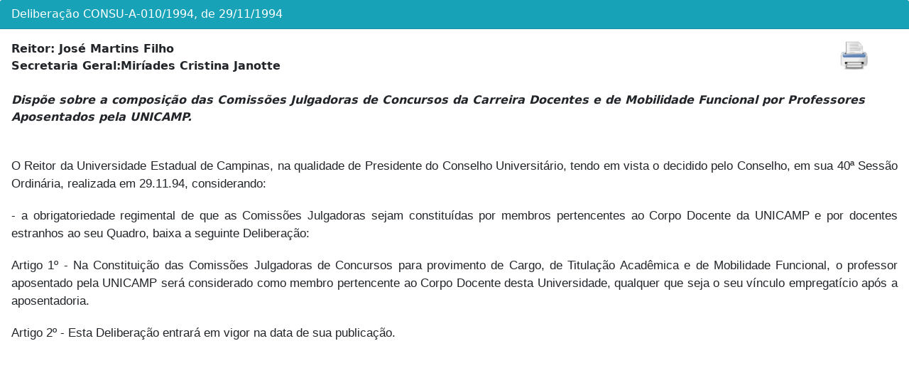

--- FILE ---
content_type: text/html; charset=UTF-8
request_url: https://www.pg.unicamp.br/norma/2546/0
body_size: 1414
content:
<!DOCTYPE html>
<html lang="en">
  <head> 
    <title>Procuradoria Geral - Normas </title>
    <meta name="viewport" content="width=device-width, initial-scale=1">  
    <!-- Styles -->
    <link rel="stylesheet" href="https://www.pg.unicamp.br/css/bootstrap/dist/css/bootstrap.min.css">
    <link rel="stylesheet" href="https://www.pg.unicamp.br/css/style.css"> 
     <!-- Scripts -->
     <script src="https://www.pg.unicamp.br/js/jquery/dist/jquery.js"></script>
     <script src="https://www.pg.unicamp.br/js/bootstrap/dist/js/bootstrap.min.js"></script>      
    <script src="https://www.pg.unicamp.br/js/site/index.js?id=8610f22ef71668180fb2f242d411caf0"></script> 
    <script> var assetBaseUrl = "https://www.pg.unicamp.br/";</script>
    <meta name="csrf-token" content="mVDXsc8My16D1GEqK1eo6DOZ3MzPPjSra9JWZaI6" />
    </head>
    <body >
        <div class='card-header bg-cor text-white'>Deliberação CONSU-A-010/1994, de 29/11/1994</div>
        <div class="card-body">
            <div class="row">
                <div class="col-sm">
                                    </div>
            </div>
            
           
            <div class="row">
                <div class="col-11">
                    <div class="fw-bold style="font-size:15px">Reitor: José Martins Filho</div>

                         
                            <div class="fw-bold style="font-size:15px">Secretaria Geral:Miríades Cristina Janotte</div><br/>				
                                        </div>
                <div class="col-sm-1">
                    <a class="text-muted" href=javascript:window.print();><img id="" src="https://www.pg.unicamp.br/images/print.png" alt="Imprimir Norma" /></a>
                </div>
            </div>
            <div class="row">

                <div class="col ">
                    
                                            <div class="text-dark fst-italic fw-bold style="font-size:15px">Dispõe sobre a composição das Comissões Julgadoras de Concursos da Carreira Docentes e de Mobilidade Funcional por Professores Aposentados pela UNICAMP.</div><br/>
                        <p> <p><span style="font-family: arial, helvetica, sans-serif; font-size: 13pt;">O Reitor da Universidade Estadual de Campinas, na qualidade de Presidente do Conselho Universit&aacute;rio, tendo em vista o decidido pelo Conselho, em sua 40&ordf; Sess&atilde;o Ordin&aacute;ria, realizada em 29.11.94, considerando:</span></p>
<p><span style="font-family: arial, helvetica, sans-serif; font-size: 13pt;">- a obrigatoriedade regimental de que as Comiss&otilde;es Julgadoras sejam constitu&iacute;das por membros pertencentes ao Corpo Docente da UNICAMP e por docentes estranhos ao seu Quadro, baixa a seguinte Delibera&ccedil;&atilde;o:</span></p>
<p><span style="font-family: arial, helvetica, sans-serif; font-size: 13pt;">Artigo 1&ordm; - Na Constitui&ccedil;&atilde;o das Comiss&otilde;es Julgadoras de Concursos para provimento de Cargo, de Titula&ccedil;&atilde;o Acad&ecirc;mica e de Mobilidade Funcional, o professor aposentado pela UNICAMP ser&aacute; considerado como membro pertencente ao Corpo Docente desta Universidade, qualquer que seja o seu v&iacute;nculo empregat&iacute;cio ap&oacute;s a aposentadoria.</span></p>
<p><span style="font-family: arial, helvetica, sans-serif; font-size: 13pt;">Artigo 2&ordm; - Esta Delibera&ccedil;&atilde;o entrar&aacute; em vigor na data de sua publica&ccedil;&atilde;o.</span></p></p><br/>	
                        <div class="text-dark  fw-bold style="font-size:15px"></div><br/>
                                    </div>
            </div>
        </div>
    </body>
</html>



--- FILE ---
content_type: text/css
request_url: https://www.pg.unicamp.br/css/style.css
body_size: 693
content:

p {
    margin: 0 0 20px 0;
    text-align: justify;
}
.text-titulo-cor{
    color:  #17a2b8;
}

.nav-link{
    color: #333333 !important;
    font-size: 1.0em !important;  
}

.active, .nav-link:hover {
  font-weight:bold;
  color:  #17a2b8;
}
.nav-link:hover {
  color:  #17a2b8;
  border-radius: 8px;
  box-shadow: 0 0 2px 1px #17a2b8;
}
.bg-filtro-normas{
  background-color:  #f8ed86;
}
.center-image {
  display: block;
  margin-left: auto;
  margin-right: auto;
  width: 50%;
  border-radius: 8px;
}
.center-image:hover {
  box-shadow: 0 0 2px 1px  #707c7e;
}
.titulo{
    font-size: 2.5em;
    font-weight:bold;
    margin:0;
    text-shadow:1px 1px 1px lightgrey;
    color: white;
}
.subtitulo{
    font-size:1.2em;
    font-weight:normal;
    margin:5px 0 10px;
    color: white;
}
.color-backgroud{
  background: linear-gradient(to top, #17a2b8 0%, #1cc8e3 100%);
}
td.details-control {
  background: url('../images/details_open.png') no-repeat center center;
  cursor: pointer;
}
tr.details td.details-control {
  background: url('../images/details_close.png') no-repeat center center;
}
.carousel {
  display: block;

}
.celular {
display: none;
}
@media (max-width: 800px) {
  .carousel {
    display: none;
    
  }
  .celular {
    display: block;
  }
  
}
.carousel-control-prev,
.carousel-control-next{
  position: absolute;

  top: 150px;

  z-index: 15;
  display: flex;
  justify-content: center;
  padding-left: 0;
  list-style: none;
  background-color:#17a2b8;
  height: 50px;
  width: 50px;
      
}
.bg-cor{
  background-color:  #17a2b8;
}

.dropdown-submenu {
  position: relative;
}

.dropdown-submenu .dropdown-menu {
  top: 0;
  left: 100%;
  margin-top: -1px;
}

--- FILE ---
content_type: text/javascript
request_url: https://www.pg.unicamp.br/js/site/index.js?id=8610f22ef71668180fb2f242d411caf0
body_size: 1300
content:
document.addEventListener("DOMContentLoaded",(function(){$(".dropdown-submenu a.test").on("click",(function(a){$(this).next("ul").toggle(),a.stopPropagation(),a.preventDefault()})),window.innerWidth<992&&(document.querySelectorAll(".navbar .dropdown").forEach((function(a){a.addEventListener("hidden.bs.dropdown",(function(){this.querySelectorAll(".submenu").forEach((function(a){a.style.display="none"}))}))})),document.querySelectorAll(".dropdown-menu a").forEach((function(a){a.addEventListener("click",(function(a){let e=this.nextElementSibling;e&&e.classList.contains("submenu")&&(a.preventDefault(),"block"==e.style.display?e.style.display="none":e.style.display="block")}))})))})),$(document).ready((function(){$.ajaxSetup({headers:{"X-CSRF-TOKEN":$('meta[name="csrf-token"]').attr("content")}}),window.innerWidth<=800&&$("#slides").hide(),$("#aguarde").hide(),tipoNormas($("#tipoaux").val()),""!==$("#tipoaux").val()&&$("#tipo").val($("#tipoaux").val()),""!==$("#anoaux").val()&&$("#ano").val($("#anoaux").val()),$("select").change((function(){aguarde(),$("#frmPesquisa").submit()})),"1"==$("#todos").val()&&($("#checkTodos").prop("checked",!0),$("#ano").prop("disabled",!0)),window.innerWidth<=1024?$("#tituloCab").html("PG"):$("#tituloCab").html("Procuradoria Geral"),$("#tblCad").DataTable({ordering:!1,displayLength:25,language:portuguesDatable}),$("#tblConsu").DataTable({ordering:!1,displayLength:25,language:portuguesDatable}),$("#tblCep").DataTable({ordering:!1,displayLength:25,language:portuguesDatable}),$("#tblPortaria").DataTable({ordering:!1,displayLength:25,language:portuguesDatable}),$("#tblResolucao").DataTable({ordering:!1,displayLength:25,language:portuguesDatable}),$("#tblPosGraduacao").DataTable({ordering:!1,displayLength:25,language:portuguesDatable});$("#tblEquipe").DataTable({order:[[0,"desc"],[1,"asc"]],rowGroup:{dataSrc:[0,1]},columnDefs:[{targets:[0,1],visible:!1}],paging:!1,language:portuguesDatable}),$("#tblEquipeCPP").DataTable({order:[[0,"desc"],[1,"asc"]],rowGroup:{dataSrc:[0]},columnDefs:[{targets:[0],visible:!1}],paging:!1,language:portuguesDatable}),$("#tblLinks").DataTable({columnDefs:[{visible:!1,targets:0}],ordering:!1,displayLength:50,drawCallback:function(a){var e=this.api(),t=e.rows({page:"current"}).nodes(),o=null;e.column(0,{page:"current"}).data().each((function(a,e){o!==a&&($(t).eq(e).before('<tr class="group"><td colspan="4">'+a+"</td></tr>"),o=a)}))},language:portuguesDatable}),$("#tblConcurso").DataTable({columnDefs:[{visible:!1,targets:0}],ordering:!1,displayLength:50,drawCallback:function(a){var e=this.api(),t=e.rows({page:"current"}).nodes(),o=null;e.column(0,{page:"current"}).data().each((function(a,e){o!==a&&($(t).eq(e).before('<tr class="group"><td colspan="4">'+a+"</td></tr>"),o=a)}))},language:portuguesDatable})})),mostra_norma_popup=function(a,e){window.open(assetBaseUrl+"norma/"+a+"/"+e,"_blank")},aguarde=function(){$("#aguarde").show()},todosAnos=function(){$("#checkTodos").prop("checked")?($("#todos").val("1"),$("#ano").prop("disabled",!0)):($("#ano").prop("disabled",!1),$("#todos").val("0")),aguarde(),$("#frmPesquisa").submit()},escondeNormas=function(){$("#cad-tab").hide(),$("#cepe-tab").hide(),$("#consu-tab").hide(),$("#portaria-tab").hide(),$("#resolucao-tab").hide()},mostraNormas=function(){$("#cad-tab").show(),$("#cepe-tab").show(),$("#consu-tab").show(),$("#portaria-tab").show(),$("#resolucao-tab").show()},tipoNormas=function(a){escondeNormas(),""==a||"todos"==a?mostraNormas():"cad"==a?($("#cad-tab").show(),$("#cad-tab").tab("show")):"cepe"==a?($("#cepe-tab").show(),$("#cepe-tab").tab("show")):"consu"==a?($("#consu-tab").show(),$("#consu-tab").tab("show")):"portaria"==a?($("#portaria-tab").show(),$("#portaria-tab").tab("show")):"resolucao"==a&&($("#resolucao-tab").show(),$("#resolucao-tab").tab("show"))},window.onload=function(){var a=document.location.toString();if(a.match("#")){var e=document.querySelector("#myTab li.nav-item a#"+a.split("#")[1]+"-tab.nav-link");console.log(e),new bootstrap.Tab(e).show()}};
